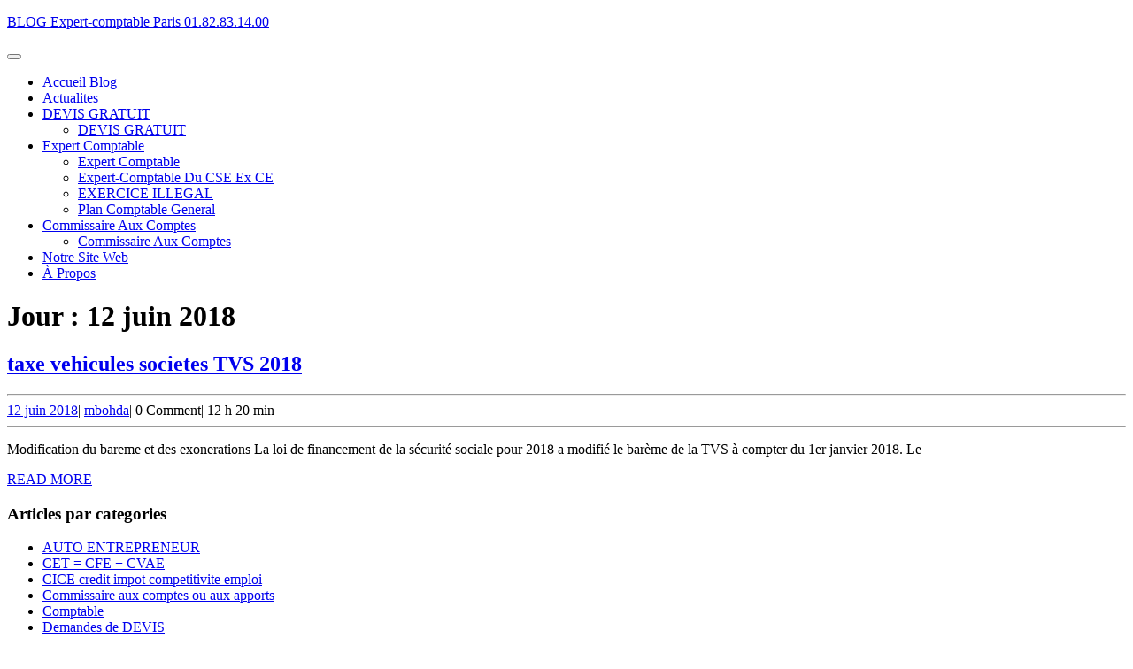

--- FILE ---
content_type: text/html; charset=UTF-8
request_url: https://experts-comptables-paris.info/2018/06/12/
body_size: 12310
content:
<!DOCTYPE html>

<html lang="fr-FR">

	<head>
	  	<meta charset="UTF-8">
	  	<meta name="viewport" content="width=device-width">
	  	<meta name='robots' content='noindex, follow' />

	<!-- This site is optimized with the Yoast SEO plugin v26.4 - https://yoast.com/wordpress/plugins/seo/ -->
	<title>12 juin 2018 - BLOG Expert-comptable Paris 01.82.83.14.00</title>
	<meta property="og:locale" content="fr_FR" />
	<meta property="og:type" content="website" />
	<meta property="og:title" content="12 juin 2018 - BLOG Expert-comptable Paris 01.82.83.14.00" />
	<meta property="og:url" content="https://experts-comptables-paris.info/2018/06/12/" />
	<meta property="og:site_name" content="BLOG Expert-comptable Paris 01.82.83.14.00" />
	<meta name="twitter:card" content="summary_large_image" />
	<script type="application/ld+json" class="yoast-schema-graph">{"@context":"https://schema.org","@graph":[{"@type":"CollectionPage","@id":"https://experts-comptables-paris.info/2018/06/12/","url":"https://experts-comptables-paris.info/2018/06/12/","name":"12 juin 2018 - BLOG Expert-comptable Paris 01.82.83.14.00","isPartOf":{"@id":"https://experts-comptables-paris.info/#website"},"breadcrumb":{"@id":"https://experts-comptables-paris.info/2018/06/12/#breadcrumb"},"inLanguage":"fr-FR"},{"@type":"BreadcrumbList","@id":"https://experts-comptables-paris.info/2018/06/12/#breadcrumb","itemListElement":[{"@type":"ListItem","position":1,"name":"Accueil","item":"https://experts-comptables-paris.info/"},{"@type":"ListItem","position":2,"name":"Archives pour 12 juin 2018"}]},{"@type":"WebSite","@id":"https://experts-comptables-paris.info/#website","url":"https://experts-comptables-paris.info/","name":"BLOG Expert-comptable Paris 01.82.83.14.00","description":"CABINET BOHDANOWICZ 19 RUE DE ROME 75008 PARIS","potentialAction":[{"@type":"SearchAction","target":{"@type":"EntryPoint","urlTemplate":"https://experts-comptables-paris.info/?s={search_term_string}"},"query-input":{"@type":"PropertyValueSpecification","valueRequired":true,"valueName":"search_term_string"}}],"inLanguage":"fr-FR"}]}</script>
	<!-- / Yoast SEO plugin. -->


<link rel='dns-prefetch' href='//secure.gravatar.com' />
<link rel='dns-prefetch' href='//stats.wp.com' />
<link rel='dns-prefetch' href='//fonts.googleapis.com' />
<link rel='dns-prefetch' href='//v0.wordpress.com' />
<link rel='preconnect' href='//c0.wp.com' />
<link rel="alternate" type="application/rss+xml" title="BLOG Expert-comptable Paris 01.82.83.14.00 &raquo; Flux" href="https://experts-comptables-paris.info/feed/" />
<link rel="alternate" type="application/rss+xml" title="BLOG Expert-comptable Paris 01.82.83.14.00 &raquo; Flux des commentaires" href="https://experts-comptables-paris.info/comments/feed/" />
<style id='wp-img-auto-sizes-contain-inline-css' type='text/css'>
img:is([sizes=auto i],[sizes^="auto," i]){contain-intrinsic-size:3000px 1500px}
/*# sourceURL=wp-img-auto-sizes-contain-inline-css */
</style>
<link rel='stylesheet' id='cf7ic_style-css' href='https://experts-comptables-paris.info/wp-content/plugins/contact-form-7-image-captcha/css/cf7ic-style.css?ver=3.3.7' type='text/css' media='all' />
<style id='wp-emoji-styles-inline-css' type='text/css'>

	img.wp-smiley, img.emoji {
		display: inline !important;
		border: none !important;
		box-shadow: none !important;
		height: 1em !important;
		width: 1em !important;
		margin: 0 0.07em !important;
		vertical-align: -0.1em !important;
		background: none !important;
		padding: 0 !important;
	}
/*# sourceURL=wp-emoji-styles-inline-css */
</style>
<style id='wp-block-library-inline-css' type='text/css'>
:root{--wp-block-synced-color:#7a00df;--wp-block-synced-color--rgb:122,0,223;--wp-bound-block-color:var(--wp-block-synced-color);--wp-editor-canvas-background:#ddd;--wp-admin-theme-color:#007cba;--wp-admin-theme-color--rgb:0,124,186;--wp-admin-theme-color-darker-10:#006ba1;--wp-admin-theme-color-darker-10--rgb:0,107,160.5;--wp-admin-theme-color-darker-20:#005a87;--wp-admin-theme-color-darker-20--rgb:0,90,135;--wp-admin-border-width-focus:2px}@media (min-resolution:192dpi){:root{--wp-admin-border-width-focus:1.5px}}.wp-element-button{cursor:pointer}:root .has-very-light-gray-background-color{background-color:#eee}:root .has-very-dark-gray-background-color{background-color:#313131}:root .has-very-light-gray-color{color:#eee}:root .has-very-dark-gray-color{color:#313131}:root .has-vivid-green-cyan-to-vivid-cyan-blue-gradient-background{background:linear-gradient(135deg,#00d084,#0693e3)}:root .has-purple-crush-gradient-background{background:linear-gradient(135deg,#34e2e4,#4721fb 50%,#ab1dfe)}:root .has-hazy-dawn-gradient-background{background:linear-gradient(135deg,#faaca8,#dad0ec)}:root .has-subdued-olive-gradient-background{background:linear-gradient(135deg,#fafae1,#67a671)}:root .has-atomic-cream-gradient-background{background:linear-gradient(135deg,#fdd79a,#004a59)}:root .has-nightshade-gradient-background{background:linear-gradient(135deg,#330968,#31cdcf)}:root .has-midnight-gradient-background{background:linear-gradient(135deg,#020381,#2874fc)}:root{--wp--preset--font-size--normal:16px;--wp--preset--font-size--huge:42px}.has-regular-font-size{font-size:1em}.has-larger-font-size{font-size:2.625em}.has-normal-font-size{font-size:var(--wp--preset--font-size--normal)}.has-huge-font-size{font-size:var(--wp--preset--font-size--huge)}.has-text-align-center{text-align:center}.has-text-align-left{text-align:left}.has-text-align-right{text-align:right}.has-fit-text{white-space:nowrap!important}#end-resizable-editor-section{display:none}.aligncenter{clear:both}.items-justified-left{justify-content:flex-start}.items-justified-center{justify-content:center}.items-justified-right{justify-content:flex-end}.items-justified-space-between{justify-content:space-between}.screen-reader-text{border:0;clip-path:inset(50%);height:1px;margin:-1px;overflow:hidden;padding:0;position:absolute;width:1px;word-wrap:normal!important}.screen-reader-text:focus{background-color:#ddd;clip-path:none;color:#444;display:block;font-size:1em;height:auto;left:5px;line-height:normal;padding:15px 23px 14px;text-decoration:none;top:5px;width:auto;z-index:100000}html :where(.has-border-color){border-style:solid}html :where([style*=border-top-color]){border-top-style:solid}html :where([style*=border-right-color]){border-right-style:solid}html :where([style*=border-bottom-color]){border-bottom-style:solid}html :where([style*=border-left-color]){border-left-style:solid}html :where([style*=border-width]){border-style:solid}html :where([style*=border-top-width]){border-top-style:solid}html :where([style*=border-right-width]){border-right-style:solid}html :where([style*=border-bottom-width]){border-bottom-style:solid}html :where([style*=border-left-width]){border-left-style:solid}html :where(img[class*=wp-image-]){height:auto;max-width:100%}:where(figure){margin:0 0 1em}html :where(.is-position-sticky){--wp-admin--admin-bar--position-offset:var(--wp-admin--admin-bar--height,0px)}@media screen and (max-width:600px){html :where(.is-position-sticky){--wp-admin--admin-bar--position-offset:0px}}

/*# sourceURL=wp-block-library-inline-css */
</style><style id='global-styles-inline-css' type='text/css'>
:root{--wp--preset--aspect-ratio--square: 1;--wp--preset--aspect-ratio--4-3: 4/3;--wp--preset--aspect-ratio--3-4: 3/4;--wp--preset--aspect-ratio--3-2: 3/2;--wp--preset--aspect-ratio--2-3: 2/3;--wp--preset--aspect-ratio--16-9: 16/9;--wp--preset--aspect-ratio--9-16: 9/16;--wp--preset--color--black: #000000;--wp--preset--color--cyan-bluish-gray: #abb8c3;--wp--preset--color--white: #ffffff;--wp--preset--color--pale-pink: #f78da7;--wp--preset--color--vivid-red: #cf2e2e;--wp--preset--color--luminous-vivid-orange: #ff6900;--wp--preset--color--luminous-vivid-amber: #fcb900;--wp--preset--color--light-green-cyan: #7bdcb5;--wp--preset--color--vivid-green-cyan: #00d084;--wp--preset--color--pale-cyan-blue: #8ed1fc;--wp--preset--color--vivid-cyan-blue: #0693e3;--wp--preset--color--vivid-purple: #9b51e0;--wp--preset--gradient--vivid-cyan-blue-to-vivid-purple: linear-gradient(135deg,rgb(6,147,227) 0%,rgb(155,81,224) 100%);--wp--preset--gradient--light-green-cyan-to-vivid-green-cyan: linear-gradient(135deg,rgb(122,220,180) 0%,rgb(0,208,130) 100%);--wp--preset--gradient--luminous-vivid-amber-to-luminous-vivid-orange: linear-gradient(135deg,rgb(252,185,0) 0%,rgb(255,105,0) 100%);--wp--preset--gradient--luminous-vivid-orange-to-vivid-red: linear-gradient(135deg,rgb(255,105,0) 0%,rgb(207,46,46) 100%);--wp--preset--gradient--very-light-gray-to-cyan-bluish-gray: linear-gradient(135deg,rgb(238,238,238) 0%,rgb(169,184,195) 100%);--wp--preset--gradient--cool-to-warm-spectrum: linear-gradient(135deg,rgb(74,234,220) 0%,rgb(151,120,209) 20%,rgb(207,42,186) 40%,rgb(238,44,130) 60%,rgb(251,105,98) 80%,rgb(254,248,76) 100%);--wp--preset--gradient--blush-light-purple: linear-gradient(135deg,rgb(255,206,236) 0%,rgb(152,150,240) 100%);--wp--preset--gradient--blush-bordeaux: linear-gradient(135deg,rgb(254,205,165) 0%,rgb(254,45,45) 50%,rgb(107,0,62) 100%);--wp--preset--gradient--luminous-dusk: linear-gradient(135deg,rgb(255,203,112) 0%,rgb(199,81,192) 50%,rgb(65,88,208) 100%);--wp--preset--gradient--pale-ocean: linear-gradient(135deg,rgb(255,245,203) 0%,rgb(182,227,212) 50%,rgb(51,167,181) 100%);--wp--preset--gradient--electric-grass: linear-gradient(135deg,rgb(202,248,128) 0%,rgb(113,206,126) 100%);--wp--preset--gradient--midnight: linear-gradient(135deg,rgb(2,3,129) 0%,rgb(40,116,252) 100%);--wp--preset--font-size--small: 13px;--wp--preset--font-size--medium: 20px;--wp--preset--font-size--large: 36px;--wp--preset--font-size--x-large: 42px;--wp--preset--spacing--20: 0.44rem;--wp--preset--spacing--30: 0.67rem;--wp--preset--spacing--40: 1rem;--wp--preset--spacing--50: 1.5rem;--wp--preset--spacing--60: 2.25rem;--wp--preset--spacing--70: 3.38rem;--wp--preset--spacing--80: 5.06rem;--wp--preset--shadow--natural: 6px 6px 9px rgba(0, 0, 0, 0.2);--wp--preset--shadow--deep: 12px 12px 50px rgba(0, 0, 0, 0.4);--wp--preset--shadow--sharp: 6px 6px 0px rgba(0, 0, 0, 0.2);--wp--preset--shadow--outlined: 6px 6px 0px -3px rgb(255, 255, 255), 6px 6px rgb(0, 0, 0);--wp--preset--shadow--crisp: 6px 6px 0px rgb(0, 0, 0);}:where(.is-layout-flex){gap: 0.5em;}:where(.is-layout-grid){gap: 0.5em;}body .is-layout-flex{display: flex;}.is-layout-flex{flex-wrap: wrap;align-items: center;}.is-layout-flex > :is(*, div){margin: 0;}body .is-layout-grid{display: grid;}.is-layout-grid > :is(*, div){margin: 0;}:where(.wp-block-columns.is-layout-flex){gap: 2em;}:where(.wp-block-columns.is-layout-grid){gap: 2em;}:where(.wp-block-post-template.is-layout-flex){gap: 1.25em;}:where(.wp-block-post-template.is-layout-grid){gap: 1.25em;}.has-black-color{color: var(--wp--preset--color--black) !important;}.has-cyan-bluish-gray-color{color: var(--wp--preset--color--cyan-bluish-gray) !important;}.has-white-color{color: var(--wp--preset--color--white) !important;}.has-pale-pink-color{color: var(--wp--preset--color--pale-pink) !important;}.has-vivid-red-color{color: var(--wp--preset--color--vivid-red) !important;}.has-luminous-vivid-orange-color{color: var(--wp--preset--color--luminous-vivid-orange) !important;}.has-luminous-vivid-amber-color{color: var(--wp--preset--color--luminous-vivid-amber) !important;}.has-light-green-cyan-color{color: var(--wp--preset--color--light-green-cyan) !important;}.has-vivid-green-cyan-color{color: var(--wp--preset--color--vivid-green-cyan) !important;}.has-pale-cyan-blue-color{color: var(--wp--preset--color--pale-cyan-blue) !important;}.has-vivid-cyan-blue-color{color: var(--wp--preset--color--vivid-cyan-blue) !important;}.has-vivid-purple-color{color: var(--wp--preset--color--vivid-purple) !important;}.has-black-background-color{background-color: var(--wp--preset--color--black) !important;}.has-cyan-bluish-gray-background-color{background-color: var(--wp--preset--color--cyan-bluish-gray) !important;}.has-white-background-color{background-color: var(--wp--preset--color--white) !important;}.has-pale-pink-background-color{background-color: var(--wp--preset--color--pale-pink) !important;}.has-vivid-red-background-color{background-color: var(--wp--preset--color--vivid-red) !important;}.has-luminous-vivid-orange-background-color{background-color: var(--wp--preset--color--luminous-vivid-orange) !important;}.has-luminous-vivid-amber-background-color{background-color: var(--wp--preset--color--luminous-vivid-amber) !important;}.has-light-green-cyan-background-color{background-color: var(--wp--preset--color--light-green-cyan) !important;}.has-vivid-green-cyan-background-color{background-color: var(--wp--preset--color--vivid-green-cyan) !important;}.has-pale-cyan-blue-background-color{background-color: var(--wp--preset--color--pale-cyan-blue) !important;}.has-vivid-cyan-blue-background-color{background-color: var(--wp--preset--color--vivid-cyan-blue) !important;}.has-vivid-purple-background-color{background-color: var(--wp--preset--color--vivid-purple) !important;}.has-black-border-color{border-color: var(--wp--preset--color--black) !important;}.has-cyan-bluish-gray-border-color{border-color: var(--wp--preset--color--cyan-bluish-gray) !important;}.has-white-border-color{border-color: var(--wp--preset--color--white) !important;}.has-pale-pink-border-color{border-color: var(--wp--preset--color--pale-pink) !important;}.has-vivid-red-border-color{border-color: var(--wp--preset--color--vivid-red) !important;}.has-luminous-vivid-orange-border-color{border-color: var(--wp--preset--color--luminous-vivid-orange) !important;}.has-luminous-vivid-amber-border-color{border-color: var(--wp--preset--color--luminous-vivid-amber) !important;}.has-light-green-cyan-border-color{border-color: var(--wp--preset--color--light-green-cyan) !important;}.has-vivid-green-cyan-border-color{border-color: var(--wp--preset--color--vivid-green-cyan) !important;}.has-pale-cyan-blue-border-color{border-color: var(--wp--preset--color--pale-cyan-blue) !important;}.has-vivid-cyan-blue-border-color{border-color: var(--wp--preset--color--vivid-cyan-blue) !important;}.has-vivid-purple-border-color{border-color: var(--wp--preset--color--vivid-purple) !important;}.has-vivid-cyan-blue-to-vivid-purple-gradient-background{background: var(--wp--preset--gradient--vivid-cyan-blue-to-vivid-purple) !important;}.has-light-green-cyan-to-vivid-green-cyan-gradient-background{background: var(--wp--preset--gradient--light-green-cyan-to-vivid-green-cyan) !important;}.has-luminous-vivid-amber-to-luminous-vivid-orange-gradient-background{background: var(--wp--preset--gradient--luminous-vivid-amber-to-luminous-vivid-orange) !important;}.has-luminous-vivid-orange-to-vivid-red-gradient-background{background: var(--wp--preset--gradient--luminous-vivid-orange-to-vivid-red) !important;}.has-very-light-gray-to-cyan-bluish-gray-gradient-background{background: var(--wp--preset--gradient--very-light-gray-to-cyan-bluish-gray) !important;}.has-cool-to-warm-spectrum-gradient-background{background: var(--wp--preset--gradient--cool-to-warm-spectrum) !important;}.has-blush-light-purple-gradient-background{background: var(--wp--preset--gradient--blush-light-purple) !important;}.has-blush-bordeaux-gradient-background{background: var(--wp--preset--gradient--blush-bordeaux) !important;}.has-luminous-dusk-gradient-background{background: var(--wp--preset--gradient--luminous-dusk) !important;}.has-pale-ocean-gradient-background{background: var(--wp--preset--gradient--pale-ocean) !important;}.has-electric-grass-gradient-background{background: var(--wp--preset--gradient--electric-grass) !important;}.has-midnight-gradient-background{background: var(--wp--preset--gradient--midnight) !important;}.has-small-font-size{font-size: var(--wp--preset--font-size--small) !important;}.has-medium-font-size{font-size: var(--wp--preset--font-size--medium) !important;}.has-large-font-size{font-size: var(--wp--preset--font-size--large) !important;}.has-x-large-font-size{font-size: var(--wp--preset--font-size--x-large) !important;}
/*# sourceURL=global-styles-inline-css */
</style>

<style id='classic-theme-styles-inline-css' type='text/css'>
/*! This file is auto-generated */
.wp-block-button__link{color:#fff;background-color:#32373c;border-radius:9999px;box-shadow:none;text-decoration:none;padding:calc(.667em + 2px) calc(1.333em + 2px);font-size:1.125em}.wp-block-file__button{background:#32373c;color:#fff;text-decoration:none}
/*# sourceURL=/wp-includes/css/classic-themes.min.css */
</style>
<link rel='stylesheet' id='contact-form-7-css' href='https://experts-comptables-paris.info/wp-content/plugins/contact-form-7/includes/css/styles.css?ver=6.1.4' type='text/css' media='all' />
<link rel='stylesheet' id='freelancer-services-font-css' href='//fonts.googleapis.com/css?family=ABeeZee%3Aital%400%3B1%7CAbril+Fatface%7CAcme%7CAlfa+Slab+One%7CAllura%7CAnton%7CArchitects+Daughter%7CArchivo%3Aital%2Cwght%400%2C100%3B0%2C200%3B0%2C300%3B0%2C400%3B0%2C500%3B0%2C600%3B0%2C700%3B0%2C800%3B0%2C900%3B1%2C100%3B1%2C200%3B1%2C300%3B1%2C400%3B1%2C500%3B1%2C600%3B1%2C700%3B1%2C800%3B1%2C900%7CArimo%3Aital%2Cwght%400%2C400%3B0%2C500%3B0%2C600%3B0%2C700%3B1%2C400%3B1%2C500%3B1%2C600%3B1%2C700%7CArsenal%3Aital%2Cwght%400%2C400%3B0%2C700%3B1%2C400%3B1%2C700%7CArvo%3Aital%2Cwght%400%2C400%3B0%2C700%3B1%2C400%3B1%2C700%7CAlegreya+Sans%3Aital%2Cwght%400%2C100%3B0%2C300%3B0%2C400%3B0%2C500%3B0%2C700%3B0%2C800%3B0%2C900%3B1%2C100%3B1%2C300%3B1%2C400%3B1%2C500%3B1%2C700%3B1%2C800%3B1%2C900%7CAsap%3Aital%2Cwght%400%2C100%3B0%2C200%3B0%2C300%3B0%2C400%3B0%2C500%3B0%2C600%3B0%2C700%3B0%2C800%3B0%2C900%3B1%2C100%3B1%2C200%3B1%2C300%3B1%2C400%3B1%2C500%3B1%2C600%3B1%2C700%3B1%2C800%3B1%2C900%7CAssistant%3Awght%40200%3B300%3B400%3B500%3B600%3B700%3B800%7CAveria+Serif+Libre%3Aital%2Cwght%400%2C300%3B0%2C400%3B0%2C700%3B1%2C300%3B1%2C400%3B1%2C700%7CBangers%7CBoogaloo%7CBad+Script%7CBarlow+Condensed%3Aital%2Cwght%400%2C100%3B0%2C200%3B0%2C300%3B0%2C400%3B0%2C500%3B0%2C600%3B0%2C700%3B0%2C800%3B0%2C900%3B1%2C100%3B1%2C200%3B1%2C300%3B1%2C400%3B1%2C500%3B1%2C600%3B1%2C700%3B1%2C800%3B1%2C900%7CBitter%3Aital%2Cwght%400%2C100%3B0%2C200%3B0%2C300%3B0%2C400%3B0%2C500%3B0%2C600%3B0%2C700%3B0%2C800%3B0%2C900%3B1%2C100%3B1%2C200%3B1%2C300%3B1%2C400%3B1%2C500%3B1%2C600%3B1%2C700%3B1%2C800%3B1%2C900%7CBree+Serif%7CBenchNine%3Awght%40300%3B400%3B700%7CCabin%3Aital%2Cwght%400%2C400%3B0%2C500%3B0%2C600%3B0%2C700%3B1%2C400%3B1%2C500%3B1%2C600%3B1%2C700%7CCardo%3Aital%2Cwght%400%2C400%3B0%2C700%3B1%2C400%7CCourgette%7CCaveat+Brush%7CCherry+Swash%3Awght%40400%3B700%7CCormorant+Garamond%3Aital%2Cwght%400%2C300%3B0%2C400%3B0%2C500%3B0%2C600%3B0%2C700%3B1%2C300%3B1%2C400%3B1%2C500%3B1%2C600%3B1%2C700%7CCrimson+Text%3Aital%2Cwght%400%2C400%3B0%2C600%3B0%2C700%3B1%2C400%3B1%2C600%3B1%2C700%7CCuprum%3Aital%2Cwght%400%2C400%3B0%2C500%3B0%2C600%3B0%2C700%3B1%2C400%3B1%2C500%3B1%2C600%3B1%2C700%7CCookie%7CComing+Soon%7CCharm%3Awght%40400%3B700%7CChewy%7CDays+One%7CDM+Serif+Display%3Aital%400%3B1%7CDosis%3Awght%40200%3B300%3B400%3B500%3B600%3B700%3B800%7CEB+Garamond%3Aital%2Cwght%400%2C400%3B0%2C500%3B0%2C600%3B0%2C700%3B0%2C800%3B1%2C400%3B1%2C500%3B1%2C600%3B1%2C700%3B1%2C800%7CEconomica%3Aital%2Cwght%400%2C400%3B0%2C700%3B1%2C400%3B1%2C700%7CExo+2%3Aital%2Cwght%400%2C100%3B0%2C200%3B0%2C300%3B0%2C400%3B0%2C500%3B0%2C600%3B0%2C700%3B0%2C800%3B0%2C900%3B1%2C100%3B1%2C200%3B1%2C400%3B1%2C500%3B1%2C600%3B1%2C700%3B1%2C800%3B1%2C900%7CFira+Sans%3Aital%2Cwght%400%2C100%3B0%2C200%3B0%2C300%3B0%2C400%3B0%2C500%3B0%2C600%3B0%2C700%3B0%2C800%3B0%2C900%3B1%2C100%3B1%2C200%3B1%2C300%3B1%2C400%3B1%2C500%3B1%2C600%3B1%2C700%3B1%2C800%3B1%2C900%7CFredoka+One%7CFjalla+One%7CFrank+Ruhl+Libre%3Awght%40300%3B400%3B500%3B700%3B900%7CGabriela%7CGloria+Hallelujah%7CGreat+Vibes%7CHandlee%7CHammersmith+One%7CHeebo%3Awght%40100%3B200%3B300%3B400%3B500%3B600%3B700%3B800%3B900%7CHind%3Awght%40300%3B400%3B500%3B600%3B700%7CInconsolata%3Awght%40200%3B300%3B400%3B500%3B600%3B700%3B800%3B900%7CIndie+Flower%7CIM+Fell+English+SC%7CJulius+Sans+One%7CJomhuria%7CJosefin+Slab%3Aital%2Cwght%400%2C100%3B0%2C200%3B0%2C300%3B0%2C400%3B0%2C500%3B0%2C600%3B0%2C700%3B1%2C100%3B1%2C200%3B1%2C300%3B1%2C400%3B1%2C500%3B1%2C600%3B1%2C700%7CJosefin+Sans%3Aital%2Cwght%400%2C100%3B0%2C200%3B0%2C300%3B0%2C400%3B0%2C500%3B0%2C600%3B0%2C700%3B1%2C100%3B1%2C200%3B1%2C300%3B1%2C400%3B1%2C500%3B1%2C600%3B1%2C700%7CJost%3Aital%2Cwght%400%2C100%3B0%2C200%3B0%2C300%3B0%2C400%3B0%2C500%3B0%2C600%3B0%2C700%3B0%2C800%3B0%2C900%3B1%2C100%3B1%2C200%3B1%2C300%3B1%2C400%3B1%2C500%3B1%2C600%3B1%2C700%3B1%2C800%3B1%2C900%7CKanit%3Aital%2Cwght%400%2C100%3B0%2C200%3B0%2C300%3B0%2C400%3B0%2C500%3B0%2C600%3B0%2C700%3B0%2C800%3B0%2C900%3B1%2C100%3B1%2C200%3B1%2C300%3B1%2C400%3B1%2C500%3B1%2C600%3B1%2C700%3B1%2C800%3B1%2C900%7CKaushan+Script%7CKrub%3Aital%2Cwght%400%2C200%3B0%2C300%3B0%2C400%3B0%2C500%3B0%2C600%3B0%2C700%3B1%2C200%3B1%2C300%3B1%2C400%3B1%2C500%3B1%2C600%3B1%2C700%7CLato%3Aital%2Cwght%400%2C100%3B0%2C300%3B0%2C400%3B0%2C700%3B0%2C900%3B1%2C100%3B1%2C300%3B1%2C400%3B1%2C700%3B1%2C900%7CLora%3Aital%2Cwght%400%2C400%3B0%2C500%3B0%2C600%3B0%2C700%3B1%2C400%3B1%2C500%3B1%2C600%3B1%2C700%7CLibre+Baskerville%3Aital%2Cwght%400%2C400%3B0%2C700%3B1%2C400%7CLiterata%3Aital%2Copsz%2Cwght%400%2C7..72%2C200%3B0%2C7..72%2C300%3B0%2C7..72%2C400%3B0%2C7..72%2C500%3B0%2C7..72%2C600%3B0%2C7..72%2C700%3B0%2C7..72%2C800%3B0%2C7..72%2C900%3B1%2C7..72%2C200%3B1%2C7..72%2C300%3B1%2C7..72%2C400%3B1%2C7..72%2C500%3B1%2C7..72%2C600%3B1%2C7..72%2C700%3B1%2C7..72%2C800%3B1%2C7..72%2C900%7CLobster%7CLobster+Two%3Aital%2Cwght%400%2C400%3B0%2C700%3B1%2C400%3B1%2C700%7CMerriweather%3Aital%2Cwght%400%2C300%3B0%2C400%3B0%2C700%3B0%2C900%3B1%2C300%3B1%2C400%3B1%2C700%3B1%2C900%7CMarck+Script%7CMarcellus%7CMerienda+One%7CMonda%3Awght%40400%3B700%7CMontserrat%3Aital%2Cwght%400%2C100%3B0%2C200%3B0%2C300%3B0%2C400%3B0%2C500%3B0%2C600%3B0%2C700%3B0%2C800%3B0%2C900%3B1%2C100%3B1%2C200%3B1%2C300%3B1%2C400%3B1%2C500%3B1%2C600%3B1%2C700%3B1%2C800%3B1%2C900%7CMulish%3Aital%2Cwght%400%2C200%3B0%2C300%3B0%2C400%3B0%2C500%3B0%2C600%3B0%2C700%3B0%2C800%3B0%2C900%3B0%2C1000%3B1%2C200%3B1%2C300%3B1%2C400%3B1%2C500%3B1%2C600%3B1%2C700%3B1%2C800%3B1%2C900%3B1%2C1000%7CNoto+Serif%3Aital%2Cwght%400%2C400%3B0%2C700%3B1%2C400%3B1%2C700%7CNunito+Sans%3Aital%2Cwght%400%2C200%3B0%2C300%3B0%2C400%3B0%2C600%3B0%2C700%3B0%2C800%3B0%2C900%3B1%2C200%3B1%2C300%3B1%2C400%3B1%2C600%3B1%2C700%3B1%2C800%3B1%2C900%7COpen+Sans%3Aital%2Cwght%400%2C300%3B0%2C400%3B0%2C500%3B0%2C600%3B0%2C700%3B0%2C800%3B1%2C300%3B1%2C400%3B1%2C500%3B1%2C600%3B1%2C700%3B1%2C800%7COverpass%3Aital%2Cwght%400%2C100%3B0%2C200%3B0%2C300%3B0%2C400%3B0%2C500%3B0%2C600%3B0%2C700%3B0%2C800%3B0%2C900%3B1%2C100%3B1%2C200%3B1%2C300%3B1%2C400%3B1%2C500%3B1%2C600%3B1%2C700%3B1%2C800%3B1%2C900%7COverpass+Mono%3Awght%40300%3B400%3B500%3B600%3B700%7COxygen%3Awght%40300%3B400%3B700%7COswald%3Awght%40200%3B300%3B400%3B500%3B600%3B700%7COrbitron%3Awght%40400%3B500%3B600%3B700%3B800%3B900%7CPatua+One%7CPacifico%7CPadauk%3Awght%40400%3B700%7CPlayball%7CPlayfair+Display%3Aital%2Cwght%400%2C400%3B0%2C500%3B0%2C600%3B0%2C700%3B0%2C800%3B0%2C900%3B1%2C400%3B1%2C500%3B1%2C600%3B1%2C700%3B1%2C800%3B1%2C900%7CPrompt%3Aital%2Cwght%400%2C100%3B0%2C200%3B0%2C300%3B0%2C400%3B0%2C500%3B0%2C600%3B0%2C700%3B0%2C800%3B0%2C900%3B1%2C100%3B1%2C200%3B1%2C300%3B1%2C400%3B1%2C500%3B1%2C600%3B1%2C700%3B1%2C800%3B1%2C900%7CPT+Sans%3Aital%2Cwght%400%2C400%3B0%2C700%3B1%2C400%3B1%2C700%7CPT+Serif%3Aital%2Cwght%400%2C400%3B0%2C700%3B1%2C400%3B1%2C700%7CPhilosopher%3Aital%2Cwght%400%2C400%3B0%2C700%3B1%2C400%3B1%2C700%7CPermanent+Marker%7CPoiret+One%7CPoppins%3Aital%2Cwght%400%2C100%3B0%2C200%3B0%2C300%3B0%2C400%3B0%2C500%3B0%2C600%3B0%2C700%3B0%2C800%3B0%2C900%3B1%2C100%3B1%2C200%3B1%2C300%3B1%2C400%3B1%2C500%3B1%2C600%3B1%2C700%3B1%2C800%3B1%2C900%7CPrata%7CQuicksand%3Awght%40300%3B400%3B500%3B600%3B700%7CQuattrocento+Sans%3Aital%2Cwght%400%2C400%3B0%2C700%3B1%2C400%3B1%2C700%7CRaleway%3Aital%2Cwght%400%2C100%3B0%2C200%3B0%2C300%3B0%2C400%3B0%2C500%3B0%2C600%3B0%2C700%3B0%2C800%3B0%2C900%3B1%2C100%3B1%2C200%3B1%2C300%3B1%2C400%3B1%2C500%3B1%2C600%3B1%2C700%3B1%2C800%3B1%2C900%7CRubik%3Aital%2Cwght%400%2C300%3B0%2C400%3B0%2C500%3B0%2C600%3B0%2C700%3B0%2C800%3B0%2C900%3B1%2C300%3B1%2C400%3B1%2C500%3B1%2C600%3B1%2C700%3B1%2C800%3B1%2C900%7CRoboto%3Aital%2Cwght%400%2C100%3B0%2C300%3B0%2C400%3B0%2C500%3B0%2C700%3B0%2C900%3B1%2C100%3B1%2C300%3B1%2C400%3B1%2C500%3B1%2C700%3B1%2C900%7CRoboto+Condensed%3Aital%2Cwght%400%2C300%3B0%2C400%3B0%2C700%3B1%2C300%3B1%2C400%3B1%2C700%7CRokkitt%3Awght%40100%3B200%3B300%3B400%3B500%3B600%3B700%3B800%3B900%7CRopa+Sans%3Aital%400%3B1%7CRusso+One%7CRighteous%7CSaira%3Aital%2Cwght%400%2C100%3B0%2C200%3B0%2C300%3B0%2C400%3B0%2C500%3B0%2C600%3B0%2C700%3B0%2C800%3B0%2C900%3B1%2C100%3B1%2C200%3B1%2C300%3B1%2C400%3B1%2C500%3B1%2C600%3B1%2C700%3B1%2C800%3B1%2C900%7CSatisfy%7CSen%3Awght%40400%3B700%3B800%7CSource+Sans+Pro%3Aital%2Cwght%400%2C200%3B0%2C300%3B0%2C400%3B0%2C600%3B0%2C700%3B0%2C900%3B1%2C200%3B1%2C300%3B1%2C400%3B1%2C600%3B1%2C700%3B1%2C900%7CShadows+Into+Light+Two%7CShadows+Into+Light%7CSacramento%7CSail%7CShrikhand%7CStaatliches%7CStylish%7CTangerine%3Awght%40400%3B700%7CTitillium+Web%3Aital%2Cwght%400%2C200%3B0%2C300%3B0%2C400%3B0%2C600%3B0%2C700%3B0%2C900%3B1%2C200%3B1%2C300%3B1%2C400%3B1%2C600%3B1%2C700%7CTrirong%3Aital%2Cwght%400%2C100%3B0%2C200%3B0%2C300%3B0%2C400%3B0%2C500%3B0%2C600%3B0%2C700%3B0%2C800%3B0%2C900%3B1%2C100%3B1%2C200%3B1%2C300%3B1%2C400%3B1%2C500%3B1%2C600%3B1%2C700%3B1%2C800%3B1%2C900%7CUbuntu%3Aital%2Cwght%400%2C300%3B0%2C400%3B0%2C500%3B0%2C700%3B1%2C300%3B1%2C400%3B1%2C500%3B1%2C700%7CUnica+One%7CVT323%7CVarela+Round%7CVampiro+One%7CVollkorn%3Aital%2Cwght%400%2C400%3B0%2C500%3B0%2C600%3B0%2C700%3B0%2C800%3B0%2C900%3B1%2C400%3B1%2C500%3B1%2C600%3B1%2C700%3B1%2C800%3B1%2C900%7CVolkhov%3Aital%2Cwght%400%2C400%3B0%2C700%3B1%2C400%3B1%2C700%7CWork+Sans%3Aital%2Cwght%400%2C100%3B0%2C200%3B0%2C300%3B0%2C400%3B0%2C500%3B0%2C600%3B0%2C700%3B0%2C800%3B0%2C900%3B1%2C100%3B1%2C200%3B1%2C300%3B1%2C400%3B1%2C500%3B1%2C600%3B1%2C700%3B1%2C800%3B1%2C900%7CYanone+Kaffeesatz%3Awght%40200%3B300%3B400%3B500%3B600%3B700%7CZCOOL+XiaoWei&#038;ver=6.9' type='text/css' media='all' />
<link rel='stylesheet' id='freelancer-services-block-style-css' href='https://experts-comptables-paris.info/wp-content/themes/freelancer-services/assets/css/blocks.css?ver=6.9' type='text/css' media='all' />
<link rel='stylesheet' id='freelancer-services-block-patterns-style-frontend-css' href='https://experts-comptables-paris.info/wp-content/themes/freelancer-services/inc/block-patterns/css/block-frontend.css?ver=6.9' type='text/css' media='all' />
<link rel='stylesheet' id='bootstrap-style-css' href='https://experts-comptables-paris.info/wp-content/themes/freelancer-services/assets/css/bootstrap.css?ver=6.9' type='text/css' media='all' />
<link rel='stylesheet' id='freelancer-services-basic-style-css' href='https://experts-comptables-paris.info/wp-content/themes/freelancer-services/style.css?ver=6.9' type='text/css' media='all' />
<style id='freelancer-services-basic-style-inline-css' type='text/css'>
@media screen and (max-width:1000px) {}body{max-width: 100%;}#slider{background-color: 1;}#slider .carousel-caption, #slider .inner_carousel, #slider .inner_carousel h1{left:10%; right:45%; text-align:left;}@media screen and (min-width: 720px) and (max-width:768px){
		#slider .carousel-caption, #slider .inner_carousel, #slider .inner_carousel h1{right:30%;} }@media screen and (max-width:720px){
		#slider .carousel-caption, #slider .inner_carousel, #slider .inner_carousel h1{left:15%; right: 15%} }@media screen and (max-width:575px){.header-fixed{position:static;} }@media screen and (max-width:575px) {#slider{display:block;} }@media screen and (max-width:575px) {#sidebar{display:block;} }@media screen and (max-width:575px) {.scrollup i{visibility:visible !important;} }.post-main-box .more-btn a{font-size: 14;}.post-main-box .more-btn a{text-transform:Uppercase;}.post-main-box .more-btn a{letter-spacing: ;}.post-main-box{}#footer h3, #footer .wp-block-search .wp-block-search__label{text-align: left;}#footer .widget{text-align: left;}.copyright .widget i{font-size: 16px;}.main-navigation a{}.main-navigation a{font-weight: 500;}.main-navigation a{text-transform:Capitalize;}#footer{background-attachment: scroll !important;}#footer{background-position: center center!important;}.woocommerce ul.products li.product .button, a.checkout-button.button.alt.wc-forward,.woocommerce #respond input#submit, .woocommerce a.button, .woocommerce button.button, .woocommerce input.button, .woocommerce #respond input#submit.alt, .woocommerce a.button.alt, .woocommerce button.button.alt, .woocommerce input.button.alt{border-radius: 30px;}.woocommerce ul.products li.product .onsale{left: -10px; right: auto;}.main-navigation a{}.home-page-header{background-position: center top!important;}#footer h3, #footer .wp-block-search .wp-block-search__label, a.rsswidget.rss-widget-title{letter-spacing: 1px;}#footer h3, #footer .wp-block-search .wp-block-search__label, a.rsswidget.rss-widget-title{font-size: 25px;}#footer h3, #footer .wp-block-search .wp-block-search__label{text-transform:Capitalize;}#footer h3, #footer .wp-block-search .wp-block-search__label, a.rsswidget.rss-widget-title{font-weight: 600;}#footer{}@media screen and (max-width:575px){
			#preloader{display:none !important;} }@media screen and (min-width:768px) {.bradcrumbs{text-align:start;}}.post-main-box .new-text p:nth-of-type(1)::first-letter {display: none;}
/*# sourceURL=freelancer-services-basic-style-inline-css */
</style>
<link rel='stylesheet' id='font-awesome-css-css' href='https://experts-comptables-paris.info/wp-content/themes/freelancer-services/assets/css/fontawesome-all.css?ver=6.9' type='text/css' media='all' />
<link rel='stylesheet' id='animate-style-css' href='https://experts-comptables-paris.info/wp-content/themes/freelancer-services/assets/css/animate.css?ver=6.9' type='text/css' media='all' />
<link rel='stylesheet' id='dashicons-css' href='https://c0.wp.com/c/6.9/wp-includes/css/dashicons.min.css' type='text/css' media='all' />
<style id='jetpack_facebook_likebox-inline-css' type='text/css'>
.widget_facebook_likebox {
	overflow: hidden;
}

/*# sourceURL=https://experts-comptables-paris.info/wp-content/plugins/jetpack/modules/widgets/facebook-likebox/style.css */
</style>
<link rel='stylesheet' id='tablepress-default-css' href='https://experts-comptables-paris.info/wp-content/plugins/tablepress/css/build/default.css?ver=3.2.6' type='text/css' media='all' />
<script type="text/javascript" src="https://c0.wp.com/c/6.9/wp-includes/js/jquery/jquery.min.js" id="jquery-core-js"></script>
<script type="text/javascript" src="https://c0.wp.com/c/6.9/wp-includes/js/jquery/jquery-migrate.min.js" id="jquery-migrate-js"></script>
<link rel="https://api.w.org/" href="https://experts-comptables-paris.info/wp-json/" /><link rel="EditURI" type="application/rsd+xml" title="RSD" href="https://experts-comptables-paris.info/xmlrpc.php?rsd" />
<meta name="generator" content="WordPress 6.9" />
	<style>img#wpstats{display:none}</style>
			</head>

	<body class="archive date wp-embed-responsive wp-theme-freelancer-services">
	
	<header role="banner">
		<a class="screen-reader-text skip-link" href="#maincontent" >Skip to content<span class="screen-reader-text">Skip to content</span></a>
		<div class="home-page-header position-relative">
						

<div class="main-header close-sticky ">
  <div class="container">
    <div class="row">
        <div class="col-lg-3 col-md-4 col-9 align-self-center">
          <div class="logo text-start">
                                                                                            <p class="site-title mb-0"><a href="https://experts-comptables-paris.info/" rel="home">BLOG Expert-comptable Paris 01.82.83.14.00</a></p>
                                                                                                  </div>
        </div>
        <div class="col-lg-9 col-md-8  col-3 align-self-center">
          
<div id="header">
    <div class="toggle-nav mobile-menu text-end">
      <button role="tab" onclick="freelancer_services_menu_open_nav()" class="responsivetoggle"><i class="fas fa-bars"></i><span class="screen-reader-text">Open Button</span></button>
    </div>
  <div id="mySidenav" class="nav sidenav">
    <nav id="site-navigation" class="main-navigation" role="navigation" aria-label="Top Menu">
      <div class="main-menu clearfix"><ul id="menu-menu-1" class="clearfix mobile_nav"><li id="menu-item-2689" class="menu-item menu-item-type-custom menu-item-object-custom menu-item-2689"><a href="https://expertcomptableparis.com">Accueil Blog</a></li>
<li id="menu-item-2677" class="menu-item menu-item-type-post_type menu-item-object-page menu-item-2677"><a href="https://experts-comptables-paris.info/actualites/">Actualites</a></li>
<li id="menu-item-1409" class="menu-item menu-item-type-post_type menu-item-object-page menu-item-has-children menu-item-1409"><a href="https://experts-comptables-paris.info/demande-devis/">DEVIS GRATUIT</a>
<ul class="sub-menu">
	<li id="menu-item-1454" class="menu-item menu-item-type-post_type menu-item-object-page menu-item-1454"><a href="https://experts-comptables-paris.info/demande-devis/">DEVIS GRATUIT</a></li>
</ul>
</li>
<li id="menu-item-1411" class="menu-item menu-item-type-post_type menu-item-object-page menu-item-has-children menu-item-1411"><a href="https://experts-comptables-paris.info/experts-comptables-paris/">Expert comptable</a>
<ul class="sub-menu">
	<li id="menu-item-1456" class="menu-item menu-item-type-post_type menu-item-object-page menu-item-1456"><a href="https://experts-comptables-paris.info/experts-comptables-paris/">Expert comptable</a></li>
	<li id="menu-item-1410" class="menu-item menu-item-type-post_type menu-item-object-page menu-item-1410"><a href="https://experts-comptables-paris.info/expert-comptable-comite-entreprise/">Expert-comptable du CSE ex CE</a></li>
	<li id="menu-item-1413" class="menu-item menu-item-type-post_type menu-item-object-page menu-item-1413"><a href="https://experts-comptables-paris.info/exercice-illegal-expertise-comptable/">EXERCICE ILLEGAL</a></li>
	<li id="menu-item-1461" class="menu-item menu-item-type-post_type menu-item-object-page menu-item-1461"><a href="https://experts-comptables-paris.info/plan-comptable-general/">Plan comptable general</a></li>
</ul>
</li>
<li id="menu-item-1465" class="menu-item menu-item-type-custom menu-item-object-custom menu-item-has-children menu-item-1465"><a target="_blank" href="https://commissaire-aux-comptes.paris/">Commissaire aux comptes</a>
<ul class="sub-menu">
	<li id="menu-item-1455" class="menu-item menu-item-type-post_type menu-item-object-page menu-item-1455"><a href="https://experts-comptables-paris.info/commissaires-aux-comptes/">Commissaire Aux Comptes</a></li>
</ul>
</li>
<li id="menu-item-1488" class="menu-item menu-item-type-custom menu-item-object-custom menu-item-1488"><a target="_blank" href="https://compta.net">Notre site web</a></li>
<li id="menu-item-1408" class="menu-item menu-item-type-post_type menu-item-object-page menu-item-1408"><a href="https://experts-comptables-paris.info/a-propos-blog/">À propos</a></li>
</ul></div>      <a href="javascript:void(0)" class="closebtn mobile-menu" onclick="freelancer_services_menu_close_nav()"><i class="fas fa-times"></i><span class="screen-reader-text">Close Button</span></a>
    </nav>
  </div>
</div>        </div>
            </div>
  </div>  
</div>
		</div>
	</header>

	
<div class="container">
  <main id="containertent" role="main" class="middle-align">
    <header>
      <h1 class="page-title">Jour : <span>12 juin 2018</span></h1>    </header>
          <div class="row">
        <div id="our-services" class="services col-lg-8 col-md-8">
                    

<div id="post-1584" class="inner-service post-1584 post type-post status-publish format-standard hentry category-divers category-fiscalite category-non-classe category-vehicules-de-societes">
  <div class="post-main-box p-3 mb-3 wow zoomInUp" data-wow-duration="2s">
          <div class="row">
                <article class="new-text col-lg-12 col-md-12" >
          <h2 class="section-title mt-0 pt-0"><a href="https://experts-comptables-paris.info/taxe-vehicules-societes-tvs-2018/">taxe vehicules societes TVS 2018<span class="screen-reader-text">taxe vehicules societes TVS 2018</span></a></h2>
                      <div class="post-info">
              <hr>
                              <i class="fas fa-calendar-alt me-2"></i><span class="entry-date"><a href="https://experts-comptables-paris.info/2018/06/12/">12 juin 2018<span class="screen-reader-text">12 juin 2018</span></a></span><span>|</span>
              
                               <i class="fas fa-user me-2"></i><span class="entry-author"><a href="https://experts-comptables-paris.info/author/mbohda/">mbohda<span class="screen-reader-text">mbohda</span></a></span><span>|</span>
              
                              <i class="fa fa-comments me-2" aria-hidden="true"></i><span class="entry-comments">0 Comment</span><span>|</span>
              
                               <i class="fas fa-clock"></i> <span class="entry-time">12 h 20 min</span>
                                          <hr>
            </div>
                    <p class="mb-0">
                                          Modification du bareme et des exonerations La loi de financement de la sécurité sociale pour 2018 a modifié le barème de la TVS à compter du 1er janvier 2018. Le                                    </p>
                      <div class="more-btn mt-4 mb-4">
              <a class="p-3" href="https://experts-comptables-paris.info/taxe-vehicules-societes-tvs-2018/">Read More<span class="screen-reader-text">Read More</span></a>
            </div>
                  </article>
      </div>
      </div>
</div>                                    <div class="navigation">
                                  <div class="clearfix"></div>
              </div>
                              </div>
        <div class="col-lg-4 col-md-4" id="sidebar"><div class="footer close-sticky >
<div id="sidebar" class="wow zoomInUp delay-1000" data-wow-duration="2s">    
    <aside id="categories-3" class="widget mb-5 p-3 widget_categories"><h3 class="widget-title py-3 px-4">Articles par categories</h3>
			<ul>
					<li class="cat-item cat-item-2"><a href="https://experts-comptables-paris.info/category/auto-entrepreneur-2/">AUTO ENTREPRENEUR</a>
</li>
	<li class="cat-item cat-item-3"><a href="https://experts-comptables-paris.info/category/la-contribution-economique-territoriale-remplace-la-taxe-professionnelle/">CET = CFE + CVAE</a>
</li>
	<li class="cat-item cat-item-4"><a href="https://experts-comptables-paris.info/category/cice/">CICE credit impot competitivite emploi</a>
</li>
	<li class="cat-item cat-item-5"><a href="https://experts-comptables-paris.info/category/commissaire-aux-comptes-aux-apports/">Commissaire aux comptes ou aux apports</a>
</li>
	<li class="cat-item cat-item-6"><a href="https://experts-comptables-paris.info/category/comptable/">Comptable</a>
</li>
	<li class="cat-item cat-item-7"><a href="https://experts-comptables-paris.info/category/demandes-de-devis/">Demandes de DEVIS</a>
</li>
	<li class="cat-item cat-item-8"><a href="https://experts-comptables-paris.info/category/divers/">Divers</a>
</li>
	<li class="cat-item cat-item-9"><a href="https://experts-comptables-paris.info/category/eirl-entreprise-individuelle-a-responsabilite-limitee/">EIRL</a>
</li>
	<li class="cat-item cat-item-10"><a href="https://experts-comptables-paris.info/category/expert-comptable-experts-comptables/">Expert-comptable Cabinets Experts comptables</a>
</li>
	<li class="cat-item cat-item-11"><a href="https://experts-comptables-paris.info/category/finances/">Finances</a>
</li>
	<li class="cat-item cat-item-12"><a href="https://experts-comptables-paris.info/category/fiscalite/">Fiscal</a>
</li>
	<li class="cat-item cat-item-807"><a href="https://experts-comptables-paris.info/category/gestion-de-patrimoine/">Gestion de Patrimoine</a>
</li>
	<li class="cat-item cat-item-14"><a href="https://experts-comptables-paris.info/category/isf-2/">IFI ISF</a>
</li>
	<li class="cat-item cat-item-13"><a href="https://experts-comptables-paris.info/category/irpp/">IRPP</a>
</li>
	<li class="cat-item cat-item-15"><a href="https://experts-comptables-paris.info/category/juridique/">Juridique</a>
</li>
	<li class="cat-item cat-item-16"><a href="https://experts-comptables-paris.info/category/lmp-ou-lmnp/">LMP ou LMNP</a>
</li>
	<li class="cat-item cat-item-17"><a href="https://experts-comptables-paris.info/category/loi-simplification-du-droit/">Loi simplification du droit</a>
</li>
	<li class="cat-item cat-item-1"><a href="https://experts-comptables-paris.info/category/non-classe/">Non classé</a>
</li>
	<li class="cat-item cat-item-18"><a href="https://experts-comptables-paris.info/category/prime-dividendes/">Prime de partage des profits dite &quot;prime dividendes&quot;</a>
</li>
	<li class="cat-item cat-item-19"><a href="https://experts-comptables-paris.info/category/sepa/">SEPA</a>
</li>
	<li class="cat-item cat-item-20"><a href="https://experts-comptables-paris.info/category/social/">Social</a>
</li>
	<li class="cat-item cat-item-21"><a href="https://experts-comptables-paris.info/category/vehicules-de-societes/">Vehicules de societe</a>
</li>
	<li class="cat-item cat-item-22"><a href="https://experts-comptables-paris.info/category/vehicules-n1/">Vehicules N1</a>
</li>
			</ul>

			</aside><aside id="twitter_timeline-4" class="widget mb-5 p-3 widget_twitter_timeline"><h3 class="widget-title py-3 px-4">Suivez-moi sur Twitter</h3><a class="twitter-timeline" data-height="400" data-theme="light" data-border-color="#e8e8e8" data-lang="FR" data-partner="jetpack" href="https://twitter.com/expertcomptable" href="https://twitter.com/expertcomptable">Mes Tweets</a></aside></div>
</div></div>
      </div>
        <div class="clearfix"></div>
  </main>
</div>


    <footer role="contentinfo">
                    <aside id="footer" class="copyright-wrapper" role="complementary" aria-label="Footer">
                <div class="container">
                                         <div class="row wow bounceInUp center delay-1000" data-wow-duration="2s">
                        <div class="footer_hide col-lg-3 col-md-3 col-xs-12 footer-block">
                                                            <aside id="search" class="widget py-3" role="complementary" aria-label="firstsidebar">
                                    <h3 class="widget-title">Search</h3>
                                    
<form method="get" class="search-form" action="https://experts-comptables-paris.info/">
	<label>
		<span class="screen-reader-text">Search for:</span>
		<input type="search" class="search-field" placeholder="SEARCH" value="" name="s">
	</label>
	<input type="submit" class="search-submit" value="SEARCH">
</form>                                </aside>
                                                    </div>

                        <div class="footer_hide col-lg-3 col-md-3 col-xs-12 footer-block pe-2">
                                                            <aside id="archives" class="widget py-3" role="complementary" >
                                    <h3 class="widget-title">Archives</h3>
                                    <ul>
                                        	<li><a href='https://experts-comptables-paris.info/2022/08/'>août 2022</a></li>
	<li><a href='https://experts-comptables-paris.info/2022/02/'>février 2022</a></li>
	<li><a href='https://experts-comptables-paris.info/2020/03/'>mars 2020</a></li>
	<li><a href='https://experts-comptables-paris.info/2019/11/'>novembre 2019</a></li>
	<li><a href='https://experts-comptables-paris.info/2019/07/'>juillet 2019</a></li>
	<li><a href='https://experts-comptables-paris.info/2019/04/'>avril 2019</a></li>
	<li><a href='https://experts-comptables-paris.info/2018/12/'>décembre 2018</a></li>
	<li><a href='https://experts-comptables-paris.info/2018/06/' aria-current="page">juin 2018</a></li>
	<li><a href='https://experts-comptables-paris.info/2017/07/'>juillet 2017</a></li>
	<li><a href='https://experts-comptables-paris.info/2017/02/'>février 2017</a></li>
	<li><a href='https://experts-comptables-paris.info/2017/01/'>janvier 2017</a></li>
	<li><a href='https://experts-comptables-paris.info/2016/11/'>novembre 2016</a></li>
	<li><a href='https://experts-comptables-paris.info/2015/10/'>octobre 2015</a></li>
	<li><a href='https://experts-comptables-paris.info/2015/09/'>septembre 2015</a></li>
	<li><a href='https://experts-comptables-paris.info/2015/08/'>août 2015</a></li>
	<li><a href='https://experts-comptables-paris.info/2015/04/'>avril 2015</a></li>
	<li><a href='https://experts-comptables-paris.info/2015/03/'>mars 2015</a></li>
	<li><a href='https://experts-comptables-paris.info/2014/12/'>décembre 2014</a></li>
	<li><a href='https://experts-comptables-paris.info/2014/10/'>octobre 2014</a></li>
	<li><a href='https://experts-comptables-paris.info/2014/05/'>mai 2014</a></li>
	<li><a href='https://experts-comptables-paris.info/2014/04/'>avril 2014</a></li>
	<li><a href='https://experts-comptables-paris.info/2014/03/'>mars 2014</a></li>
	<li><a href='https://experts-comptables-paris.info/2014/01/'>janvier 2014</a></li>
	<li><a href='https://experts-comptables-paris.info/2013/12/'>décembre 2013</a></li>
	<li><a href='https://experts-comptables-paris.info/2013/10/'>octobre 2013</a></li>
	<li><a href='https://experts-comptables-paris.info/2013/09/'>septembre 2013</a></li>
	<li><a href='https://experts-comptables-paris.info/2013/08/'>août 2013</a></li>
	<li><a href='https://experts-comptables-paris.info/2013/06/'>juin 2013</a></li>
	<li><a href='https://experts-comptables-paris.info/2013/05/'>mai 2013</a></li>
	<li><a href='https://experts-comptables-paris.info/2013/04/'>avril 2013</a></li>
	<li><a href='https://experts-comptables-paris.info/2013/03/'>mars 2013</a></li>
	<li><a href='https://experts-comptables-paris.info/2013/02/'>février 2013</a></li>
	<li><a href='https://experts-comptables-paris.info/2013/01/'>janvier 2013</a></li>
	<li><a href='https://experts-comptables-paris.info/2012/12/'>décembre 2012</a></li>
	<li><a href='https://experts-comptables-paris.info/2012/11/'>novembre 2012</a></li>
	<li><a href='https://experts-comptables-paris.info/2012/09/'>septembre 2012</a></li>
	<li><a href='https://experts-comptables-paris.info/2012/08/'>août 2012</a></li>
	<li><a href='https://experts-comptables-paris.info/2012/07/'>juillet 2012</a></li>
	<li><a href='https://experts-comptables-paris.info/2012/06/'>juin 2012</a></li>
	<li><a href='https://experts-comptables-paris.info/2012/05/'>mai 2012</a></li>
	<li><a href='https://experts-comptables-paris.info/2012/04/'>avril 2012</a></li>
	<li><a href='https://experts-comptables-paris.info/2012/03/'>mars 2012</a></li>
	<li><a href='https://experts-comptables-paris.info/2012/02/'>février 2012</a></li>
	<li><a href='https://experts-comptables-paris.info/2012/01/'>janvier 2012</a></li>
	<li><a href='https://experts-comptables-paris.info/2011/12/'>décembre 2011</a></li>
	<li><a href='https://experts-comptables-paris.info/2011/11/'>novembre 2011</a></li>
	<li><a href='https://experts-comptables-paris.info/2011/10/'>octobre 2011</a></li>
	<li><a href='https://experts-comptables-paris.info/2011/09/'>septembre 2011</a></li>
	<li><a href='https://experts-comptables-paris.info/2011/08/'>août 2011</a></li>
	<li><a href='https://experts-comptables-paris.info/2011/07/'>juillet 2011</a></li>
	<li><a href='https://experts-comptables-paris.info/2011/06/'>juin 2011</a></li>
	<li><a href='https://experts-comptables-paris.info/2011/05/'>mai 2011</a></li>
	<li><a href='https://experts-comptables-paris.info/2011/04/'>avril 2011</a></li>
	<li><a href='https://experts-comptables-paris.info/2011/03/'>mars 2011</a></li>
	<li><a href='https://experts-comptables-paris.info/2011/02/'>février 2011</a></li>
	<li><a href='https://experts-comptables-paris.info/2011/01/'>janvier 2011</a></li>
	<li><a href='https://experts-comptables-paris.info/2010/12/'>décembre 2010</a></li>
	<li><a href='https://experts-comptables-paris.info/2010/11/'>novembre 2010</a></li>
	<li><a href='https://experts-comptables-paris.info/2010/10/'>octobre 2010</a></li>
	<li><a href='https://experts-comptables-paris.info/2010/09/'>septembre 2010</a></li>
	<li><a href='https://experts-comptables-paris.info/2010/07/'>juillet 2010</a></li>
	<li><a href='https://experts-comptables-paris.info/2010/06/'>juin 2010</a></li>
	<li><a href='https://experts-comptables-paris.info/2010/05/'>mai 2010</a></li>
	<li><a href='https://experts-comptables-paris.info/2010/04/'>avril 2010</a></li>
	<li><a href='https://experts-comptables-paris.info/2010/03/'>mars 2010</a></li>
	<li><a href='https://experts-comptables-paris.info/2010/02/'>février 2010</a></li>
	<li><a href='https://experts-comptables-paris.info/2010/01/'>janvier 2010</a></li>
	<li><a href='https://experts-comptables-paris.info/2009/12/'>décembre 2009</a></li>
	<li><a href='https://experts-comptables-paris.info/2009/11/'>novembre 2009</a></li>
	<li><a href='https://experts-comptables-paris.info/2009/10/'>octobre 2009</a></li>
	<li><a href='https://experts-comptables-paris.info/2009/09/'>septembre 2009</a></li>
	<li><a href='https://experts-comptables-paris.info/2009/08/'>août 2009</a></li>
	<li><a href='https://experts-comptables-paris.info/2009/07/'>juillet 2009</a></li>
	<li><a href='https://experts-comptables-paris.info/2009/06/'>juin 2009</a></li>
	<li><a href='https://experts-comptables-paris.info/2009/05/'>mai 2009</a></li>
	<li><a href='https://experts-comptables-paris.info/2009/04/'>avril 2009</a></li>
	<li><a href='https://experts-comptables-paris.info/2009/03/'>mars 2009</a></li>
	<li><a href='https://experts-comptables-paris.info/2008/04/'>avril 2008</a></li>
	<li><a href='https://experts-comptables-paris.info/2008/03/'>mars 2008</a></li>
	<li><a href='https://experts-comptables-paris.info/2007/08/'>août 2007</a></li>
	<li><a href='https://experts-comptables-paris.info/2007/05/'>mai 2007</a></li>
                                    </ul>
                                </aside>
                                                    </div>

                        <div class="footer_hide col-lg-3 col-md-3 col-xs-12 footer-block">
                                                            <aside id="meta" class="widget py-3" role="complementary" >
                                    <h3 class="widget-title">Meta</h3>
                                    <ul>
                                                                                <li><a rel="nofollow" href="https://experts-comptables-paris.info/wp-login.php">Connexion</a></li>
                                                                            </ul>
                                </aside>
                                                    </div>

                        <div class="footer_hide col-lg-3 col-md-3 col-xs-12 footer-block">
                                                            <aside id="categories" class="widget py-3" role="complementary">
                                    <h3 class="widget-title">Categories</h3>
                                    <ul>
                                        	<li class="cat-item cat-item-2"><a href="https://experts-comptables-paris.info/category/auto-entrepreneur-2/">AUTO ENTREPRENEUR</a>
</li>
	<li class="cat-item cat-item-3"><a href="https://experts-comptables-paris.info/category/la-contribution-economique-territoriale-remplace-la-taxe-professionnelle/">CET = CFE + CVAE</a>
</li>
	<li class="cat-item cat-item-4"><a href="https://experts-comptables-paris.info/category/cice/">CICE credit impot competitivite emploi</a>
</li>
	<li class="cat-item cat-item-5"><a href="https://experts-comptables-paris.info/category/commissaire-aux-comptes-aux-apports/">Commissaire aux comptes ou aux apports</a>
</li>
	<li class="cat-item cat-item-6"><a href="https://experts-comptables-paris.info/category/comptable/">Comptable</a>
</li>
	<li class="cat-item cat-item-7"><a href="https://experts-comptables-paris.info/category/demandes-de-devis/">Demandes de DEVIS</a>
</li>
	<li class="cat-item cat-item-8"><a href="https://experts-comptables-paris.info/category/divers/">Divers</a>
</li>
	<li class="cat-item cat-item-9"><a href="https://experts-comptables-paris.info/category/eirl-entreprise-individuelle-a-responsabilite-limitee/">EIRL</a>
</li>
	<li class="cat-item cat-item-10"><a href="https://experts-comptables-paris.info/category/expert-comptable-experts-comptables/">Expert-comptable Cabinets Experts comptables</a>
</li>
	<li class="cat-item cat-item-11"><a href="https://experts-comptables-paris.info/category/finances/">Finances</a>
</li>
	<li class="cat-item cat-item-12"><a href="https://experts-comptables-paris.info/category/fiscalite/">Fiscal</a>
</li>
	<li class="cat-item cat-item-807"><a href="https://experts-comptables-paris.info/category/gestion-de-patrimoine/">Gestion de Patrimoine</a>
</li>
	<li class="cat-item cat-item-14"><a href="https://experts-comptables-paris.info/category/isf-2/">IFI ISF</a>
</li>
	<li class="cat-item cat-item-13"><a href="https://experts-comptables-paris.info/category/irpp/">IRPP</a>
</li>
	<li class="cat-item cat-item-15"><a href="https://experts-comptables-paris.info/category/juridique/">Juridique</a>
</li>
	<li class="cat-item cat-item-16"><a href="https://experts-comptables-paris.info/category/lmp-ou-lmnp/">LMP ou LMNP</a>
</li>
	<li class="cat-item cat-item-17"><a href="https://experts-comptables-paris.info/category/loi-simplification-du-droit/">Loi simplification du droit</a>
</li>
	<li class="cat-item cat-item-1"><a href="https://experts-comptables-paris.info/category/non-classe/">Non classé</a>
</li>
	<li class="cat-item cat-item-18"><a href="https://experts-comptables-paris.info/category/prime-dividendes/">Prime de partage des profits dite &quot;prime dividendes&quot;</a>
</li>
	<li class="cat-item cat-item-19"><a href="https://experts-comptables-paris.info/category/sepa/">SEPA</a>
</li>
	<li class="cat-item cat-item-20"><a href="https://experts-comptables-paris.info/category/social/">Social</a>
</li>
	<li class="cat-item cat-item-21"><a href="https://experts-comptables-paris.info/category/vehicules-de-societes/">Vehicules de societe</a>
</li>
	<li class="cat-item cat-item-22"><a href="https://experts-comptables-paris.info/category/vehicules-n1/">Vehicules N1</a>
</li>
                                    </ul>
                                </aside>
                                                    </div>
                    </div>
                </div>
                </div>
            </aside>
         
        <div class="footer close-sticky ">
                            <div id="footer-2" class="pt-3 pb-3 text-center">
                  	<div class="copyright container">
                        <p class="mb-0"><a href=https://www.vwthemes.com/products/free-freelancer-wordpress-theme target='_blank'>Freelancer WordPress Theme</a> By VWThemes</p>
                                                                                                            <a href="#" class="scrollup"><i class="fas fa-long-arrow-alt-up"></i><span class="screen-reader-text">Scroll Up</span></a>
                                                                      	</div>
                  	<div class="clear"></div>
                </div>
                    </div>    
    </footer>
        <script type="speculationrules">
{"prefetch":[{"source":"document","where":{"and":[{"href_matches":"/*"},{"not":{"href_matches":["/wp-*.php","/wp-admin/*","/wp-content/uploads/sites/2/*","/wp-content/*","/wp-content/plugins/*","/wp-content/themes/freelancer-services/*","/*\\?(.+)"]}},{"not":{"selector_matches":"a[rel~=\"nofollow\"]"}},{"not":{"selector_matches":".no-prefetch, .no-prefetch a"}}]},"eagerness":"conservative"}]}
</script>
<script type="text/javascript" src="https://c0.wp.com/c/6.9/wp-includes/js/dist/hooks.min.js" id="wp-hooks-js"></script>
<script type="text/javascript" src="https://c0.wp.com/c/6.9/wp-includes/js/dist/i18n.min.js" id="wp-i18n-js"></script>
<script type="text/javascript" id="wp-i18n-js-after">
/* <![CDATA[ */
wp.i18n.setLocaleData( { 'text direction\u0004ltr': [ 'ltr' ] } );
//# sourceURL=wp-i18n-js-after
/* ]]> */
</script>
<script type="text/javascript" src="https://experts-comptables-paris.info/wp-content/plugins/contact-form-7/includes/swv/js/index.js?ver=6.1.4" id="swv-js"></script>
<script type="text/javascript" id="contact-form-7-js-translations">
/* <![CDATA[ */
( function( domain, translations ) {
	var localeData = translations.locale_data[ domain ] || translations.locale_data.messages;
	localeData[""].domain = domain;
	wp.i18n.setLocaleData( localeData, domain );
} )( "contact-form-7", {"translation-revision-date":"2025-02-06 12:02:14+0000","generator":"GlotPress\/4.0.1","domain":"messages","locale_data":{"messages":{"":{"domain":"messages","plural-forms":"nplurals=2; plural=n > 1;","lang":"fr"},"This contact form is placed in the wrong place.":["Ce formulaire de contact est plac\u00e9 dans un mauvais endroit."],"Error:":["Erreur\u00a0:"]}},"comment":{"reference":"includes\/js\/index.js"}} );
//# sourceURL=contact-form-7-js-translations
/* ]]> */
</script>
<script type="text/javascript" id="contact-form-7-js-before">
/* <![CDATA[ */
var wpcf7 = {
    "api": {
        "root": "https:\/\/experts-comptables-paris.info\/wp-json\/",
        "namespace": "contact-form-7\/v1"
    },
    "cached": 1
};
//# sourceURL=contact-form-7-js-before
/* ]]> */
</script>
<script type="text/javascript" src="https://experts-comptables-paris.info/wp-content/plugins/contact-form-7/includes/js/index.js?ver=6.1.4" id="contact-form-7-js"></script>
<script type="text/javascript" src="https://experts-comptables-paris.info/wp-content/themes/freelancer-services/assets/js/jquery.superfish.js?ver=2.1.2" id="jquery-superfish-js"></script>
<script type="text/javascript" src="https://experts-comptables-paris.info/wp-content/themes/freelancer-services/assets/js/bootstrap.js?ver=6.9" id="bootstrap-js-js"></script>
<script type="text/javascript" src="https://experts-comptables-paris.info/wp-content/themes/freelancer-services/assets/js/custom.js?ver=6.9" id="freelancer-services-custom-scripts-js"></script>
<script type="text/javascript" src="https://experts-comptables-paris.info/wp-content/themes/freelancer-services/assets/js/wow.js?ver=6.9" id="wow-jquery-js"></script>
<script type="text/javascript" id="jetpack-facebook-embed-js-extra">
/* <![CDATA[ */
var jpfbembed = {"appid":"249643311490","locale":"fr_FR"};
//# sourceURL=jetpack-facebook-embed-js-extra
/* ]]> */
</script>
<script type="text/javascript" src="https://c0.wp.com/p/jetpack/15.4/_inc/build/facebook-embed.min.js" id="jetpack-facebook-embed-js"></script>
<script type="text/javascript" id="jetpack-stats-js-before">
/* <![CDATA[ */
_stq = window._stq || [];
_stq.push([ "view", {"v":"ext","blog":"207411495","post":"0","tz":"1","srv":"experts-comptables-paris.info","arch_date":"2018/06/12","arch_results":"1","j":"1:15.4"} ]);
_stq.push([ "clickTrackerInit", "207411495", "0" ]);
//# sourceURL=jetpack-stats-js-before
/* ]]> */
</script>
<script type="text/javascript" src="https://stats.wp.com/e-202605.js" id="jetpack-stats-js" defer="defer" data-wp-strategy="defer"></script>
<script type="text/javascript" src="https://c0.wp.com/p/jetpack/15.4/_inc/build/twitter-timeline.min.js" id="jetpack-twitter-timeline-js"></script>
<script id="wp-emoji-settings" type="application/json">
{"baseUrl":"https://s.w.org/images/core/emoji/17.0.2/72x72/","ext":".png","svgUrl":"https://s.w.org/images/core/emoji/17.0.2/svg/","svgExt":".svg","source":{"concatemoji":"https://experts-comptables-paris.info/wp-includes/js/wp-emoji-release.min.js?ver=6.9"}}
</script>
<script type="module">
/* <![CDATA[ */
/*! This file is auto-generated */
const a=JSON.parse(document.getElementById("wp-emoji-settings").textContent),o=(window._wpemojiSettings=a,"wpEmojiSettingsSupports"),s=["flag","emoji"];function i(e){try{var t={supportTests:e,timestamp:(new Date).valueOf()};sessionStorage.setItem(o,JSON.stringify(t))}catch(e){}}function c(e,t,n){e.clearRect(0,0,e.canvas.width,e.canvas.height),e.fillText(t,0,0);t=new Uint32Array(e.getImageData(0,0,e.canvas.width,e.canvas.height).data);e.clearRect(0,0,e.canvas.width,e.canvas.height),e.fillText(n,0,0);const a=new Uint32Array(e.getImageData(0,0,e.canvas.width,e.canvas.height).data);return t.every((e,t)=>e===a[t])}function p(e,t){e.clearRect(0,0,e.canvas.width,e.canvas.height),e.fillText(t,0,0);var n=e.getImageData(16,16,1,1);for(let e=0;e<n.data.length;e++)if(0!==n.data[e])return!1;return!0}function u(e,t,n,a){switch(t){case"flag":return n(e,"\ud83c\udff3\ufe0f\u200d\u26a7\ufe0f","\ud83c\udff3\ufe0f\u200b\u26a7\ufe0f")?!1:!n(e,"\ud83c\udde8\ud83c\uddf6","\ud83c\udde8\u200b\ud83c\uddf6")&&!n(e,"\ud83c\udff4\udb40\udc67\udb40\udc62\udb40\udc65\udb40\udc6e\udb40\udc67\udb40\udc7f","\ud83c\udff4\u200b\udb40\udc67\u200b\udb40\udc62\u200b\udb40\udc65\u200b\udb40\udc6e\u200b\udb40\udc67\u200b\udb40\udc7f");case"emoji":return!a(e,"\ud83e\u1fac8")}return!1}function f(e,t,n,a){let r;const o=(r="undefined"!=typeof WorkerGlobalScope&&self instanceof WorkerGlobalScope?new OffscreenCanvas(300,150):document.createElement("canvas")).getContext("2d",{willReadFrequently:!0}),s=(o.textBaseline="top",o.font="600 32px Arial",{});return e.forEach(e=>{s[e]=t(o,e,n,a)}),s}function r(e){var t=document.createElement("script");t.src=e,t.defer=!0,document.head.appendChild(t)}a.supports={everything:!0,everythingExceptFlag:!0},new Promise(t=>{let n=function(){try{var e=JSON.parse(sessionStorage.getItem(o));if("object"==typeof e&&"number"==typeof e.timestamp&&(new Date).valueOf()<e.timestamp+604800&&"object"==typeof e.supportTests)return e.supportTests}catch(e){}return null}();if(!n){if("undefined"!=typeof Worker&&"undefined"!=typeof OffscreenCanvas&&"undefined"!=typeof URL&&URL.createObjectURL&&"undefined"!=typeof Blob)try{var e="postMessage("+f.toString()+"("+[JSON.stringify(s),u.toString(),c.toString(),p.toString()].join(",")+"));",a=new Blob([e],{type:"text/javascript"});const r=new Worker(URL.createObjectURL(a),{name:"wpTestEmojiSupports"});return void(r.onmessage=e=>{i(n=e.data),r.terminate(),t(n)})}catch(e){}i(n=f(s,u,c,p))}t(n)}).then(e=>{for(const n in e)a.supports[n]=e[n],a.supports.everything=a.supports.everything&&a.supports[n],"flag"!==n&&(a.supports.everythingExceptFlag=a.supports.everythingExceptFlag&&a.supports[n]);var t;a.supports.everythingExceptFlag=a.supports.everythingExceptFlag&&!a.supports.flag,a.supports.everything||((t=a.source||{}).concatemoji?r(t.concatemoji):t.wpemoji&&t.twemoji&&(r(t.twemoji),r(t.wpemoji)))});
//# sourceURL=https://experts-comptables-paris.info/wp-includes/js/wp-emoji-loader.min.js
/* ]]> */
</script>
    </body>
</html>